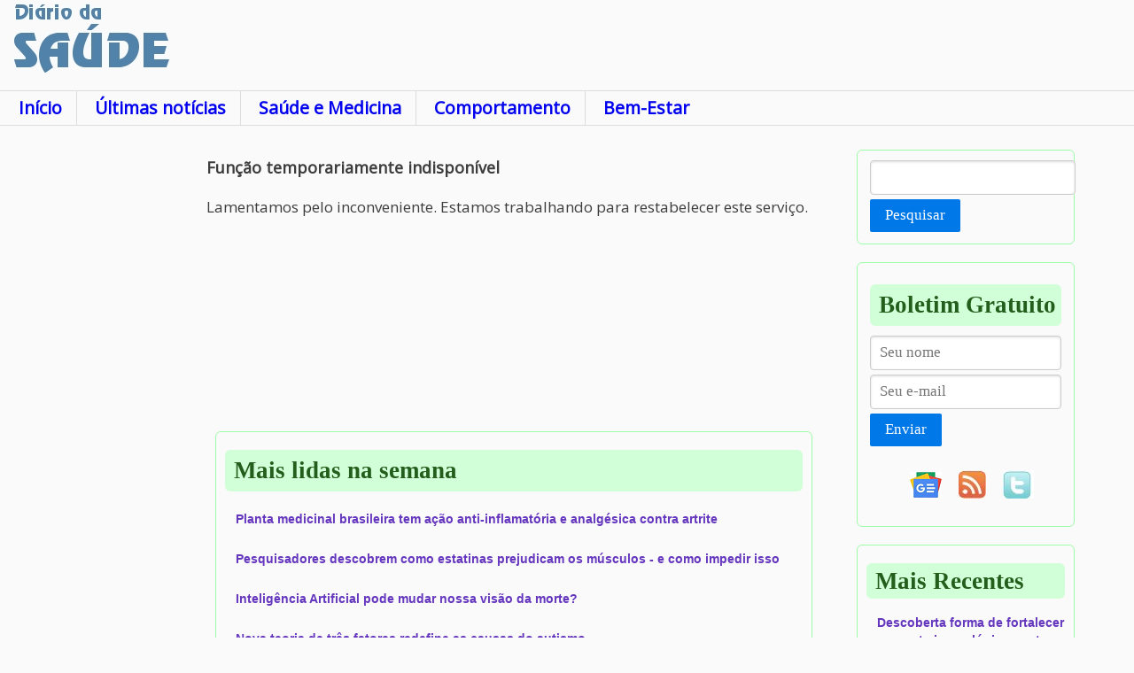

--- FILE ---
content_type: text/html; charset=ISO-8859-1
request_url: https://www.diariodasaude.com.br/sendtofriend.php?article=campanha-pede-fim-testes-cosmeticos-animais
body_size: 3600
content:
<!doctype html>
<html lang="pt">
<!--[if lt IE 7]>      <html class="no-js lt-ie9 lt-ie8 lt-ie7"> <![endif]-->
<!--[if IE 7]>         <html class="no-js lt-ie9 lt-ie8"> <![endif]-->
<!--[if IE 8]>         <html class="no-js lt-ie9"> <![endif]-->
<!--[if gt IE 8]><!--> <html class="no-js"> <!--<![endif]-->
<head>
<script async src="https://pagead2.googlesyndication.com/pagead/js/adsbygoogle.js?client=ca-pub-2892427223713195" crossorigin="anonymous"></script>
<script async src="https://www.googletagmanager.com/gtag/js?id=G-R3JPF801D3"></script>
<script>
window.dataLayer = window.dataLayer || [];
function gtag()dataLayer0
gtag('js', new Date());
gtag('config', 'G-R3JPF801D3');
</script>
<title>Di&aacute;rio da Sa&uacute;de - Enviar not&iacute;cia para um amigo</title>
<meta name="description" content="Formul&aacute;rio para enviar not&iacute;cia para um amigo">
<meta http-equiv="content-type" content="text/html; charset=ISO-8859-1">
<meta http-equiv="content-language" content="pt">
<link rel="canonical" href="" />
<meta http-equiv="cleartype" content="on">
<link rel="SHORTCUT ICON" href="/ddsicon.ico">
<link rel="alternate" type="application/rss+xml" title="Di&aacute;rio da Sa&uacute;de" href="nl/rss.xml">
<link rel="stylesheet" type="text/css" href="https://fonts.googleapis.com/css?family=Open+Sans|Ropa+Sans" media='all'>
<link rel="stylesheet" href="dds.css" type="text/css">
<link rel="stylesheet" href="css/pure-min.css">
<!--[if lte IE 8]>
<link rel="stylesheet" href="css/grids-responsive-old-ie-min.css">
<![endif]-->
<!--[if gt IE 8]><!-->
<link rel="stylesheet" href="css/grids-responsive-min.css">
<!--<![endif]-->
<script language="JavaScript" src="expand.js"></script>
<meta property="og:locale" content="pt_BR">
<meta property="og:site_name" content="Di&aacute;rio da Sa&uacute;de">
<meta property="og:description" content="Formul&aacute;rio para enviar not&iacute;cia para um amigo">
<meta property="og:title" content="">
<meta property="og:url" content="">
<meta property="og:image" content="https://www.diariodasaude.com.br/news/imgs/imgDestaquePadrao.jpg">
<meta property="og:type" content="article">
<meta property="article:tag" content="Diário da Saúde">
<meta property="article:tag" content="Saúde">
<meta property="article:tag" content="Medicina">
<meta property="article:tag" content="Psicologia">
<meta property="article:tag" content="Bem-Estar">
<meta name="twitter:site" content="@DiarioDaSaude">
<meta name="twitter:creator" content="@DiarioDaSaude">
<meta name="twitter:title" content="">
<meta name="twitter:description" content="Formul&aacute;rio para enviar not&iacute;cia para um amigo">
<meta http-equiv="X-UA-Compatible" content="IE=edge,chrome=1">
<meta name="viewport" content="width=device-width, initial-scale=1.0">
<meta name="HandheldFriendly" content="True">
<meta name="MobileOptimized" content="320">
<script data-ad-client="ca-pub-2892427223713195" async src="https://pagead2.googlesyndication.com/pagead/js/adsbygoogle.js"></script>
</head>
<body>
<div class="topo">
<a href="https://www.diariodasaude.com.br"></a>
</div>
<div class="pagina">
<div class="pure-g">
<div class="pure-u-1 cabecalho">
<div class='logo'></div>
<div class='banner_logo'>
</div>
</div>
<div class="pure-u-1 menu_dds" conteudo>
<!-- google_ad_section_start -->
<ul>
<li class="menu"><a href="index.php">In&iacute;cio</a></li>
<li class="menu"><a href="listnews.php">&Uacute;ltimas not&iacute;cias</a></li>
<li class="menu"><a href="listnews.php?subj=10">Sa&uacute;de e Medicina</a></li>
<li class="menu"><a href="listnews.php?subj=20">Comportamento</a></li>
<li class="menu"><a href="listnews.php?subj=30">Bem-Estar</a></li>
</ul>
<!-- google_ad_section_end -->
</div>
<div class="pure-hidden-sm pure-u-md-1-6 pure-u-lg-1-6 col col_esq">
<script async src="https://pagead2.googlesyndication.com/pagead/js/adsbygoogle.js"></script>
<!-- Quadro_Diario_300 -->
<ins class="adsbygoogle"
     style="display:block"
     data-ad-client="ca-pub-2892427223713195"
     data-ad-slot="3079559031"
     data-ad-format="auto"
     data-full-width-responsive="true"></ins>
<script>
     (adsbygoogle = window.adsbygoogle || []).push({});
</script><br clear="all">&nbsp;&nbsp;<br clear="all">
</div>
<div class="pure-u-1 pure-u-sm-6-8 pure-u-md-4-5 pure-u-lg-13-24 col col_cen">
<div class="texto">
<div class="anuncio_noticia">
</div>
<p><strong>Função temporariamente indisponível</strong></p>
<p>Lamentamos pelo inconveniente. Estamos trabalhando para restabelecer este serviço.</p>
<p>&nbsp;</p>
<p>&nbsp;</p>
<p>&nbsp;</p>
<p>&nbsp;</p>
<p>&nbsp;</p>
<div class="anuncio_noticia">
</div>
</div>
<div class="topicos_noticia">
<!-- google_ad_section_start -->
<!-- google_ad_section_end -->
</div>
<!-- google_ad_section_start -->
<div class="mais_lidas"><div class="secao">Mais lidas na semana</div><h4><a href="news.php?article=planta-contra-artrite&id=17133">Planta medicinal brasileira tem ação anti-inflamatória e analgésica contra artrite</a></h4><h4><a href="news.php?article=como-estatinas-prejudicam-musculos&id=17109">Pesquisadores descobrem como estatinas prejudicam os músculos - e como impedir isso</a></h4><h4><a href="news.php?article=inteligencia-artificial-mudar-visao-morte&id=17127">Inteligência Artificial pode mudar nossa visão da morte?</a></h4><h4><a href="news.php?article=nova-teoria-redefine-causas-autismo&id=17121">Nova teoria de três fatores redefine as causas do autismo</a></h4><h4><a href="news.php?article=chocolate-amargo-retarda-envelhecimento&id=17132">Ingrediente do chocolate amargo retarda o envelhecimento</a></h4><h4><a href="news.php?article=riscos-dos-utensilios-bambu&id=17146">Vai comprar utensílios de bambu? Verifique antes se é só bambu mesmo</a></h4></div><!-- google_ad_section_end -->
</div>
<div class='pure-u-1 pure-u-lg-5-24 col col_dir'>
<div class="pure-form pesquisa">
<form name="dosearch" action="search.php" method="post">
<fieldset>
<input class="campo" type="text" name="keyword">
<button type="submit" class="pure-button pure-button-primary campo">Pesquisar</button>
</fieldset>
</form>
</div>
<div class="pure-form boletim">
<div class="secao">Boletim Gratuito</div>
<form name="newsletter" action="nl_subscribe.php" method="post">
<fieldset>
<input type=hidden name="optype" value="Subscribe">
<input class="pure-input-1 campo" type="text" name="name" placeholder="Seu nome">
<input class="pure-input-1 campo" type="text" name="email" placeholder="Seu e-mail" required>
<br>
<button type="submit" class="pure-button pure-button-primary campo">Enviar</button>
</fieldset>
</form>
<center>
<div class="campo">
<ul>
<li><a href="https://news.google.com/publications/CAAiEDxMmI68clE0KeEwi5v_uOcqFAgKIhA8TJiOvHJRNCnhMIub_7jn?hl=pt-BR&gl=BR&ceid=BR%3Apt-419"><img src="img/google-noticias.gif" border="0" width="36" height="29" align="center" alt="Seguir o Diário da Saúde no Google News"></a></li>
<li><a href="nl/rss.xml"><img src="img/rss-diario-da-saude.jpg" border="0" align="center" alt="RSS Diário da Saúde"></a></li>
<li><a href="http://www.twitter.com/DiarioDaSaude"><img src="img/twitter-diario-da-saude.jpg" border="0" align="center" alt="Twitter do Diário da Saúde"></a></li>
</ul>
</div>
</center>
</div>
<!-- google_ad_section_start -->
<div class="recentes"><div class="secao">Mais Recentes</div><h4><a href="news.php?article=fortalecer-resposta-imunologica-cancer&id=17155">Descoberta forma de fortalecer resposta imunológica contra o câncer</a></h4><h4><a href="news.php?article=tagatose&id=17162">Tagatose: Novo açúcar adoça sem as desvantagens habituais</a></h4><h4><a href="news.php?article=dois-genes-podem-se-cancelar&id=17152">Dois genes causadores de doenças podem se cancelar</a></h4><h4><a href="news.php?article=sensor-vivo-pele-artificial&id=17151">Sensor vivo: Pele artificial acende para monitorar saúde</a></h4><h4><a href="news.php?article=jovens-talentosos&id=17141">Jovens talentosos estão sendo orientados da maneira errada</a></h4><h4><a href="news.php?article=microrrobos-prometem-revolucionar-tratamento-avc&id=17144">Microrrobôs prometem revolucionar tratamento de AVC</a></h4><h4><a href="news.php?article=lado-negativo-tecnologias-comunicacao&id=17147">Socializar sozinho: O lado negativo das interações online</a></h4><h4><a href="news.php?article=onco-neurologia&id=17142">Onco-neurologia promete mudar tratamentos relacionados ao câncer</a></h4><h4><a href="news.php?article=qual-vacina-contra-gripe-melhor&id=17145">Eficácia da vacina contra gripe varia com marca da vacina e idade da pessoa</a></h4><h4><a href="news.php?article=neutralidade&id=17143">Neutralidade pode não ser uma estratégia segura em questões controversas</a></h4><h4><a href="news.php?article=pulmao-chip&id=17148">Pulmão de paciente é simulado dentro de um chip com células vivas</a></h4><h4><a href="news.php?article=argumentos-favor-vacinacao&id=17139">Argumentos a favor das vacinas podem aprofundar divisões sociais</a></h4><br><div class="mais"><a href="listnews.php?fw=10">Mais notícias >></div></div></a>
<!-- google_ad_section_end -->
<!-- google_ad_section_start -->
<!-- google_ad_section_start -->
<!-- google_ad_section_end -->
<!-- google_ad_section_end -->
</div>
<div class="pure-u-1 col pure-g">
<div class='banner_inferior'>
</div>
</div>
<div class="pure-u-1 col historicas">
</div>
<div class="pure-u-1 rodape">
<center>
<div>
<ul>
<li><a href="disclaimer.php">Aviso Legal</a></li>
<li><a href="nl.php">Boletim</a></li>
<li><a href="contact.php">Contato</a></li>
<li><a href="map.php">Mapa do Site</a></li>
</ul>
</div>
<p class="rodape">A informa&ccedil;&atilde;o dispon&iacute;vel neste site &eacute; estritamente jornal&iacute;stica, n&atilde;o substituindo o parecer m&eacute;dico profissional. Sempre consulte o seu m&eacute;dico sobre qualquer assunto relativo &agrave; sua sa&uacute;de e aos seus tratamentos e medicamentos.<br>
Copyright 2006-2026 www.diariodasaude.com.br. Todos os direitos reservados para os respectivos detentores das marcas. Reprodu&ccedil;&atilde;o proibida.</p>
</center>
</div>
</div>
</div>
<script>(function(i,s,o,g,r,a,m){i['GoogleAnalyticsObject']=r;i[r]=i[r]||function(){(i[r].q=i[r].q||[]).push(arguments)},i[r].l=1*new Date();a=s.createElement(o),m=s.getElementsByTagName(o)[0];a.async=1;a.src=g;m.parentNode.insertBefore(a,m)})(window,document,'script','https://www.google-analytics.com/analytics.js','ga');ga('create','UA-85734641-1','auto');ga('send', 'pageview');</script>
</div>
</body>
</html>


--- FILE ---
content_type: text/html; charset=utf-8
request_url: https://www.google.com/recaptcha/api2/aframe
body_size: 269
content:
<!DOCTYPE HTML><html><head><meta http-equiv="content-type" content="text/html; charset=UTF-8"></head><body><script nonce="2LVjbzD5FJSQ1XIbvalAgQ">/** Anti-fraud and anti-abuse applications only. See google.com/recaptcha */ try{var clients={'sodar':'https://pagead2.googlesyndication.com/pagead/sodar?'};window.addEventListener("message",function(a){try{if(a.source===window.parent){var b=JSON.parse(a.data);var c=clients[b['id']];if(c){var d=document.createElement('img');d.src=c+b['params']+'&rc='+(localStorage.getItem("rc::a")?sessionStorage.getItem("rc::b"):"");window.document.body.appendChild(d);sessionStorage.setItem("rc::e",parseInt(sessionStorage.getItem("rc::e")||0)+1);localStorage.setItem("rc::h",'1769148295565');}}}catch(b){}});window.parent.postMessage("_grecaptcha_ready", "*");}catch(b){}</script></body></html>

--- FILE ---
content_type: text/css
request_url: https://www.diariodasaude.com.br/dds.css
body_size: 2437
content:
.conteudo { border: 1px solid #999; margin: 0px 10px 0px 0px; padding: 4px;}

html, ul, ol, li {
	font-family: "Open Sans", sans-serif;
	font-size: 17px;
	font-weight: 300;
	color: #3D3D3D;
}
body {
	background: rgb(250, 250, 250);
	font-family: "Open Sans", sans-serif;
	line-height: 1.6em;
	color: #3D3D3D;
}
.logo {
	background: url(img/ddslogo.jpg) no-repeat left;
	margin: 0px 10px auto;
	height: 85px;
}
.teste {
	padding: 0 10px 0 10px;
	display: inline;
}
a {
	font-style: normal;
	text-decoration: none;
}
antigoh2 {
	font-size: 1.3em;
	color: #043C96;
	font-family: Tahoma, Helvetica, Verdana, Arial;
	text-decoration: none;
	margin: 0 0 0 5px;
}
blockquote:before {
	content: "\201C";
	color: #7A7A7A;
	font-size: 70px;
	display: block;
	position: absolute;
	left: -10px;
	top: 8px;
	margin-left: 10px;
	padding-top: 10px;
}
blockquote {
	font-family: Georgia, serif;
	font-size: 20px;
	font-style: italic;
	line-height: 1.5em;
	width: 300px;
	margin: 0.25em;
	padding: 15px 0 10px 30px;
	float: right;
	position: relative;
	border-left: 5px double #D2AFAF;
	background-color: #E8F6E8;
}
blockquote cite {
	color: #999999;
	font-size: 14px;
	display: block;
	margin-top: 5px;
}
blockquote cite:before {
	content: "\2014 \2009";
}
h1 {
	font-family: "Ropa Sans", sans-serif;
	font-size: 2.5em;
	font-weight: 800;
	color: #4B2E83;
	line-height: 1.2;
	letter-spacing: -2px;
	margin: 10px 0px 10px 0px;
}
h2 {
	font-family: Verdana, Tahoma, Arial;
	padding: 0 0 6px 0;
	font-size: 1.15em;
	font;
	margin: 7px 0 0 0;
}
h2 a {
	color: #0E5E9D;
}
h3 {
	font-family: Verdana, Tahoma, Arial;
	border-top: 1px solid #B0F7B9;
	padding-top: 8px;
	font-size: 1.0em;
}
h3 a {
	color: #0E5E9D;
}
h4 {
	font-family: Verdana, "PT Sans Narrow", sans-serif;
	font-size: 0.8em;
	font-weight: bold;
	padding-left: 12px;
}
h4 a {
	color: #6536BE;
}
h5 {
	font-size: 1.15em;
	color: #043C96;
	font-family: "Open Sans", Verdana, Tahoma, Arial;
	text-decoration: none;
	margin: 0 0 0 5px;
}
hr {
	border: 1px dashed #CCC;
	background: #CFC;
	padding: 0 10px 0 10px;
}
img {
	max-width: 100%;
}
p {
	font-family: "Open Sans", sans-serif;
	font-size: 17px;
	font-weight: 300;
	color: #3D3D3D;
}
p strong {
	font-weight: bold;
	font-size: 18px;
}
td {
	border-radius: 6px;
}
ol {
	#list-style-type: none;
}
ol li p {
	padding-left: 40px;
	position: relative;
}
ul {
	padding: 0;
	list-style-image: url('img/ul.gif');
	margin-left: 40px;
}
ul li {
	padding: 8px 16px;
}
ul li:last-child {
	border-bottom: none;
}
ul li p {
	padding-left: 40px;
	position: relative;
}
.bignum {
	color: #CCC;
	font: bold italic 30px / 1.5 Helvetica, Verdana, sans-serif;
	position: absolute;
	padding-top: 15px;
}
.bignumLI {
	list-style-type: none;
	list-style-image: none;
}
.anuncio_160 {
	float: right;
	margin: 20px 0 0 0;
}
.anuncio_dir {
	margin: 50px 0 50px 0;
	text-align: center;
}
.banner_central {
	text-align: center;
	margin: 0 0 20px 0;
}
.boletim {
	border: 1px solid #9DFCA9;
	border-radius: 6px;
	padding: 14px;
	float: multicol;
	margin: 0px 10px 0 10px;
	font-family: Souvenir Lt BT;
}
.campo {
	margin: 5px 10px 0 0px;
	display: inline-flex;
}
.campo ul{
	margin-top: 10px;
	list-style:none;
	}
.campo li{
	display:inline;
	padding:0 15px 0 0;
	}

.col {
	padding: 10px;
	background-color: #FAFAFA;
}
.col_esq {
	float: left;
}
.col_cen {
	float: left;
	padding: 0;
	margin: 0;
}
.col_dir {
	float: left;
	padding: 0 30px;
}
.col_dir_textos {
	padding: 0 10px;
}
.col_dir_anuncios {
	padding: 10px 5px 5px 5px;
}
.col_dir_anuncios img {
	margin-bottom: 55px;
}
.col_inf {
	float: left;
}
.comprimido {
	color: #666666;
	font-family: Verdana, Arial, Helvetica;
	font-size: 10px;
}
.date {
	color: #606060;
	font-size: 0.7em;
	text-decoration: none;
	font-family: Verdana, Arial, Helvetica;
	margin-top: 15px;
}
hr.date {
	background: #C3BEBA;
	border: none;
	height: 1px;
	margin-top: 0px;
}
.destaques {
	float: left;
	padding: 0px 0px 20px 0px;
	margin: 0px;
}
.disclaimer {
	padding: 0px;
	margin: 0px;
	border-top: 2px solid #DDD;
}
.envelope {
	float: left;
}
.envelope_1 {
	padding: 0 10px;
}
.envelope_3 {
	padding: 0px;
	max-width: 360px;
}
.image {
	line-height: 1.2em;
	padding: 0px 0px 10px 10px;
	border: 1px solid black;
	float: right;
}
.img_destaque {
	padding: 0;
	background-color: #C0FFC0;
	border-radius: 7px;
	margin-bottom: 15px;
}
.imgMiniDestaques {
	padding: 5px;
	margin: 5px;
	border: 1px solid #A8ACAD;
	float: left;
}
.imgTopE {
	width: 100%;
	max-width: 100%;
	margin: 0px 12px 5px 0;
	padding-bottom: 5px;
	float: left;
	background-color: #E7E7E7;
	border: 1px solid #A8ACAD;
}
.imgTopC {
	width: 100%;
	max-width: 100%;
	height: auto;
	box-sizing: border-box;
	max-width: 100%;
	background-color: #E7E7E7;
	border: 1px solid #A8ACAD;
}
.imgTopD {
	max-width: 100%;
	float: right;
	height: auto;
	margin: 0px 5px 10px 12px;
	padding: 1px 1px 5px 1px;
	background-color: #E0FEDC;
}
.imgTopDAnuncio {
	background-color: white;
	float: right;
	margin: 5px 0px 5px 12px;
	padding: 5px 5px 5px 5px;
	clear: right;
}
.imgMeioE {
	max-width: 100%;
	height: auto;
	float: left;
	margin: 0px 10px 10px 0px;
	padding-bottom: 5px;
	background-color: #E7E7E7;
	border: 1px solid #A8ACAD;
}
.imgMeioC {
	width: 100%;
	max-width: 100%;
	height: auto;
	float: none;
	margin: 0px 10px 10px 0px;
	padding-bottom: 5px;
	background-color: #E7E7E7;
	border: 1px solid #A8ACAD;
}
.imgMeioD {
	height: auto;
	width: 400px;
	float: right;
	margin: 0px 0px 10px 10px;
	padding: 5px;
	background-color: #E0FEDC;
}
.legenda {
	color: #666666;
	font-family: Verdana, Arial, Helvetica;
	font-size: 12px;
	line-height: 1.4em;
	margin-bottom: 10px;
	clear: right;
	padding: 3px 5px 0 5px;
}
.liimg {
	font-family: "Open Sans", sans-serif;
	font-size: 0.95em;
	list-style-image: url('img/dir.jpg');
	margin: 10px 0 0 70px;
}
.listtopics {
}
.listtopics ul {
	vertical-align: top;
	list-style-type: none;
}
.listtopics li {
	font-family: Souvenir Lt BT;
	font-weight: bold;
	border: 0px;
	padding: 4px 20px;
	margin-left: 13px;
}
.listtopics h3 {
	border-top: 0px;
	border-bottom: 1px solid #B0F7B9;
}
.manchete_destaque {
	font-family: Souvenir Lt BT;
	color: #006D9A;
	font-weight: bold;
	font-size: 2.0em;
	line-height: 1.0em;
	text-align: left;
	padding: 15px;
}
.mais_lidas {
	border: 1px solid #9DFCA9;
	border-radius: 6px;
	padding: 10px;
	margin: 20px 10px 20px 10px;
	float: multicol;
}
.mais {
	font-family: Souvenir Lt BT;
	font-size: 18px;
	font-weight: bold;
	color: #245E1C;
	text-align: left;
	margin: 0 0 30px 30px;
}
.mais a {
	color: #245E1C;
}
.menu_dds {
	background: rgb(250, 250, 250);
	margin: 1em auto;
	border-top: 1px solid #DDD;
	border-bottom: 1px solid #DDD;
	display: inline-block;
}
.menu_dds ul {
	margin: 0px;
	padding: 5px;
}
.menu_dds li {
	display: inline;
	border-bottom: 0px;
	border-right: 1px solid #DDD;
}
.menu_dds li:last-child {
	border-right: none;
}
.menu_dds a {
	font-family: "Open Sans", Verdana, Tahoma, Arial, Helvetica;
	font-size: 115%;
	text-decoration: none;
	font-weight: bold;
}
.menu_dds a:hover {
	color: #C3C322;
}
.noticias_destaque {
	margin: 0;
	font-family: "Open Sans", Verdana, Tahoma, Arial;
	padding: 0;
	font-size: 0.85em;
	line-height: 1.5em;
	/*+placement: 13px -4px;*/
	position: relative;
	left: 13px;
	top: -4px;
	float: left;
}
.outros_destaques {
	float: right;
	margin-top: 5px;
}
.pesquisa {
	border: 1px solid #9DFCA9;
	border-radius: 6px;
	padding: 0px 0px 0px 14px;
	float: multicol;
	margin: 10px 10px 20px 10px;
	font-family: Souvenir Lt BT;
}
.plantao {
	border: 1px solid #9DFCA9;
	border-radius: 6px;
	padding: 10px;
	float: multicol;
	margin: 10px;
	font-family: Souvenir Lt BT;
	line-height: 1.2em;
}
.quadro {
	float: multicol;
	border: 1px solid #9DFCA9;
	padding: 14px;
	margin: 20px 0 0 20px;
}
.recentes {
	border: 1px solid #9DFCA9;
	border-radius: 6px;
	padding: 10px;
	float: multicol;
	margin: 20px 10px 20px 10px;
	font-family: Souvenir Lt BT;
	line-height: 1.2em;
}
.resumo {
	font-family: Verdana, Arial, Helvetica;
	font-size: 0.9em;
	margin: 3px;
}
.resumo_lista {
	margin: 0 10px 65px 20px;
	padding: 0px 5px 0 5px;
	font-size: 0.9em;
}
.rodape {
	background: #22F880;
	font-size: 75%;
	line-height: 1.5em;
	margin: 1em auto;
	padding: 20px;
}
.rodape ul {
	border-top: 1px solid #DDD;
	border-bottom: 1px solid #DDD;
	padding: 12px;
}
.rodape li {
	display: inline;
	border: 0px;
	font-size: 75%;
	font-weight: bold;
}
.rodape a {
	text-decoration: none;
}
.secao {
	font-size: 1.6em;
	font-weight: bold;
	display: compact;
	background-color: #D1FFD7;
	padding: 10px 0 10px 10px;
	font-family: Souvenir Lt BT;
	color: #245E1C;
	border-radius: 6px;
	margin-top: 10px;
}
.texto {
}
.noticia-checada {
	font-size: 75%;
	line-height: 1.5em;
	display: compact;
	background-color: #D1FFD7;
	padding: 10px 0 10px 10px;
	color: #245E1C;
	border-radius: 6px;
	margin-top: 10px;
}
.siganos{
	margin-top: 40px;
}
.thumb {
	padding: 3px;
	border: 1px solid #A8ACAD;
	background: #EBEAE5;
	margin-left: 5px;
}
.topicos {
	border: 1px solid #9DFCA9;
	border-radius: 6px;
	padding: 12px;
	float: multicol;
	margin: 20px 0 20px 10px;
	font-family: Souvenir Lt BT;
	font-size: 0.85em;
}
.topicos ul {
	display: inline-block;
	text-align: left;
	vertical-align: top;
	list-style-type: none;
	list-style-image: none;
}
.topicos li {
	background-color: #BEFFFE;
	margin: 0 10px 5px 0;
	border-radius: 6px;
	width: 160px;
	font-family: Souvenir Lt BT;
	font-weight: bold;
	font-size: 0.9em;
	padding-left: 6px;
}
.topicos li a {
	color: #6536BE;
}
.topicos_noticia {
}
.topicos_noticia li {
	display: inline-block;
}
.topicos_table {
	margin: 30px 0 30px;
}
.lista_erros {
	list-style-type: disc;
	display: block;
	margin-left: 60px;
}
#logo {
	background: url(img/ddslogo.jpg) no-repeat left top;
	margin: 0px 10px auto;
	height: 85px;
}
#logo a {
	display: block;
	width: 100%;
	height: 100%;
	text-decoration: none;
	cursor: pointer;
}
#email, email.a
{
	background: url(img/email-beige.gif) 4px 6px no-repeat #E0FEDC;
}
#print, print.a
{
	background: url(img/print-beige.gif) 4px 6px no-repeat #E0FEDC;
}
#util{
	border-top: 1px solid #C8C1B5;
	height: 30px;
	margin-bottom: 10px;
}
#util li {
	font-size: 0.75em;
	display: inline;
	border-bottom: 0px;
	padding: 10px 0px 0px 15px;
}
#util A
{
	float: left;
	height: 15px;
	padding: 0 20px 10px 25px;
	margin: 2px 5px 0px 10px;
	color: #666666;
}
#util ul {
	border: 1px solid #C6D8EC;
	border-top: 0px;
	float: right;
	height: 30px;
	padding: 0 0 0 5px;
	margin: 0px;
	background-color: #E0FEDC;
}
@media screen and (max-width:35.438em){.pure-hidden-sm{display:none}
}
@media screen and (min-width:35.5em) and (max-width:47.938em){.pure-hidden-sm{display:none}
}
@media screen and (min-width:48em) and (max-width:63.938em){.pure-hidden-md{display:none}
}
@media screen and (min-width:64em) and (max-width:79.938em){.pure-hidden-lg{display:none}
}
@media screen and (min-width:80em){.pure-hidden-xl{display:none}
}